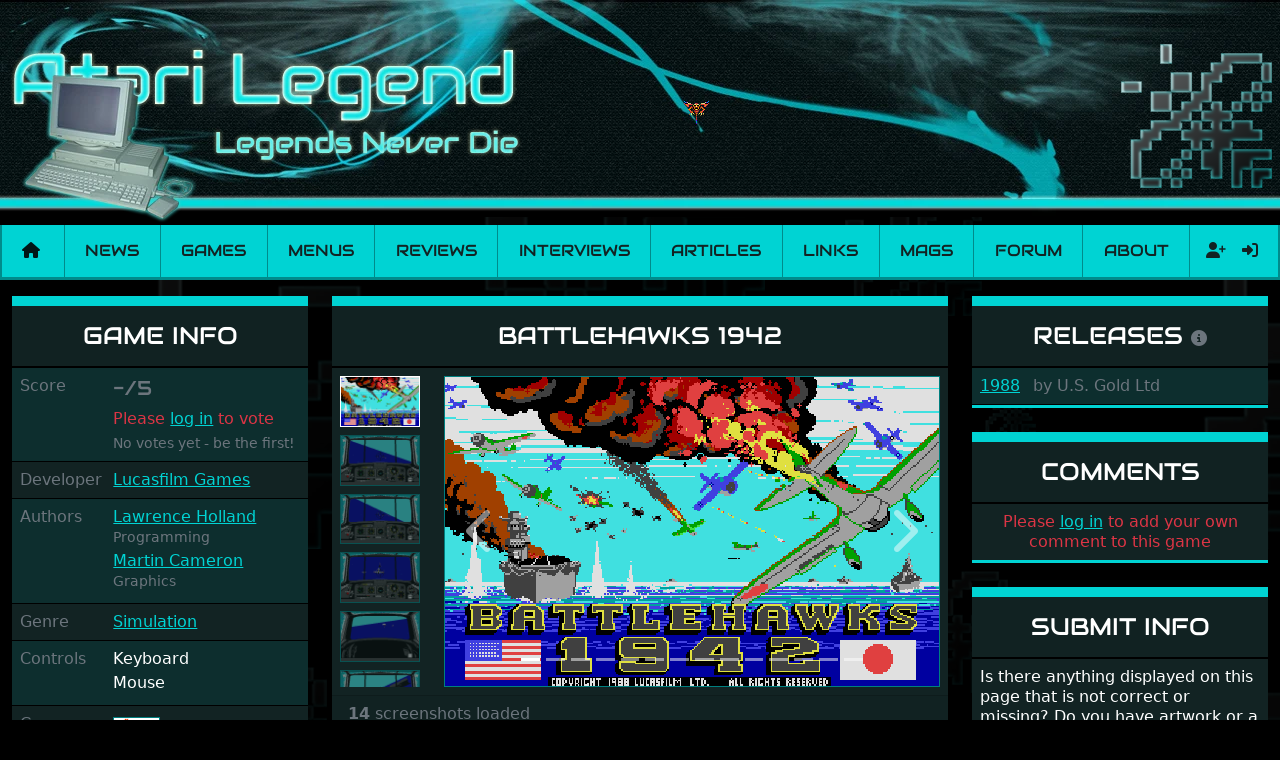

--- FILE ---
content_type: text/html; charset=utf-8
request_url: https://www.atarilegend.com/games/battlehawks-1942
body_size: 7987
content:
<!DOCTYPE html>
<html lang="en">

<head>
    <meta charset="utf-8">
    <meta name="viewport" content="width=device-width, initial-scale=1">

    <title>Battlehawks 1942 - Atari ST game | Atari Legend</title>

    <link rel="preload" as="style" href="https://www.atarilegend.com/build/assets/app-ncSofEYZ.css" /><link rel="stylesheet" href="https://www.atarilegend.com/build/assets/app-ncSofEYZ.css" data-navigate-track="reload" />
    <link rel="canonical" href="https://www.atarilegend.com/games/battlehawks-1942">

    <script type="application/ld+json">
                    {
    "@context": "http://schema.org",
    "@type": "VideoGame",
    "url": "https://www.atarilegend.com/games/battlehawks-1942",
    "name": "Battlehawks 1942",
    "description": "Battlehawks 1942 is a Simulation game for the Atari ST developed by Lucasfilm Games released in 1988 (by U.S. Gold Ltd) (1 release, 2 boxscans, 14 screenshots, 1 review).",
    "applicationCategory": "Game",
    "operatingSystem": "TOS",
    "gamePlatform": "Atari ST",
    "image": "https://www.atarilegend.com/games/battlehawks-1942/screenshot-12453.png",
    "genre": [
        "Simulation"
    ]
}
            </script>

            <!-- Matomo -->
        <script>
        var _paq = window._paq = window._paq || [];
        /* tracker methods like "setCustomDimension" should be called before "trackPageView" */
                _paq.push(['trackPageView']);
        _paq.push(['enableLinkTracking']);
        (function() {
            var u="//matomo.atarilegend.com/";
            _paq.push(['setTrackerUrl', u+'matomo.php']);
            _paq.push(['setSiteId', '1']);
            var d=document, g=d.createElement('script'), s=d.getElementsByTagName('script')[0];
            g.type='text/javascript'; g.async=true; g.src=u+'matomo.js'; s.parentNode.insertBefore(g,s);
        })();
        </script>
        <!-- End Matomo Code -->
    
    <link rel="alternate" type="application/atom+xml" href="https://www.atarilegend.com/feed" title="Atari Legend - Latest News, Reviews, Interviews and Articles">
    <link rel="alternate" type="application/atom+xml" href="https://www.atarilegend.com/feed/changelog" title="Atari Legend - Database Changes">

    
    <meta name="mobile-web-app-capable" content="yes">
    <meta name="apple-mobile-web-app-capable" content="yes">

    
    <link rel="apple-touch-icon" sizes="57x57" href="https://www.atarilegend.com/images/icons/icon-57x57.png">
    <link rel="apple-touch-icon" sizes="72x72" href="https://www.atarilegend.com/images/icons/icon-72x72.png">
    <link rel="apple-touch-icon" sizes="114x114" href="https://www.atarilegend.com/images/icons/icon-114x114.png">
    <link rel="apple-touch-icon" sizes="144x144" href="https://www.atarilegend.com/images/icons/icon-144x144.png">

    
    <meta property="og:title" content="Battlehawks 1942 - Atari ST game">
    <meta property="og:description" content="Battlehawks 1942 is a Simulation game for the Atari ST developed by Lucasfilm Games released in 1988 (by U.S. Gold Ltd) (1 release, 2 boxscans, 14 screenshots, 1 review).">
    <meta property="og:image" content="https://www.atarilegend.com/games/battlehawks-1942/screenshot-3382.png">
    <meta property="og:url" content="https://www.atarilegend.com/games/battlehawks-1942">
    <meta property="og:site_name" content="Atari Legend">
    <meta name="twitter:card" content="summary_large_image">
    <meta name="twitter:image:alt" content="Atari Legend">

    <meta name="description" content="Battlehawks 1942 is a Simulation game for the Atari ST developed by Lucasfilm Games released in 1988 (by U.S. Gold Ltd) (1 release, 2 boxscans, 14 screenshots, 1 review).">
    <meta name="robots" content="follow,index">

    <link rel="icon" href="https://www.atarilegend.com/images/favicon.png">

        <meta name="atarilegend:id" content="697">

</head>

<body>

    <header class="mb-3 mb-sm-2">
    <!-- Center the logo on small screens, align left on large ones -->
    <div class="header-inner mx-auto text-center text-lg-start">
        <!-- Hide full size banner on small screens -->
        <img class="d-none d-sm-inline" src="https://www.atarilegend.com/images/logos/top_logo03.webp" alt="Header banner">
        <!-- Show small banner on small screens -->
        <img class="d-inline d-sm-none mb-2 mb-sm-0 w-100" src="https://www.atarilegend.com/images/top_logo01_480.png" alt="Header banner">
        <!-- Only show the right logo on large screens -->
        <img class="float-end d-none d-lg-inline" src="https://www.atarilegend.com/images/top_right01.webp" alt="">

        <!-- Random sprite animation -->
                <img id="header-sprite"
            class="d-none d-lg-inline  vertical  "
            src="https://www.atarilegend.com/images/animations/animation_vert01.gif" alt="">
    </div>
</header>

    <nav class="navbar navbar-expand-xl navbar-light bg-primary mt-2 mb-3 p-0">
    <div class="container-fluid">
        <a class="navbar-brand px-2" href="https://www.atarilegend.com"><i title="Home" class="fas fa-home"></i></a>
        <button class="navbar-toggler" type="button" data-bs-toggle="collapse" data-bs-target="#navbar" aria-label="Main menu">
            <span class="navbar-toggler-icon"></span>
        </button>
        <div class="collapse navbar-collapse" id="navbar">
            <ul class="navbar-nav navbar-main w-100">
                <li class="nav-item flex-fill text-center p-0">
                    <a class="text-dark nav-link py-3 px-2 " href="https://www.atarilegend.com/news">News</a>
                </li>
                <li class="nav-item flex-fill text-center p-0">
                    <a class="text-dark nav-link py-3 px-2 active" href="https://www.atarilegend.com/games">Games</a>
                </li>
                <li class="nav-item flex-fill text-center p-0">
                    <a class="text-dark nav-link py-3 px-2 " href="https://www.atarilegend.com/menusets">Menus</a>
                </li>
                <li class="nav-item flex-fill text-center p-0">
                    <a class="text-dark nav-link py-3 px-2 " href="https://www.atarilegend.com/reviews">Reviews</a>
                </li>
                <li class="nav-item flex-fill text-center p-0">
                    <a class="text-dark nav-link py-3 px-2 " href="https://www.atarilegend.com/interviews">Interviews</a>
                </li>
                <li class="nav-item flex-fill text-center p-0">
                    <a class="text-dark nav-link py-3 px-2 " href="https://www.atarilegend.com/articles">Articles</a>
                </li>
                <li class="nav-item flex-fill text-center p-0">
                    <a class="text-dark nav-link py-3 px-2 " href="https://www.atarilegend.com/links">Links</a>
                </li>
                <li class="nav-item flex-fill text-center p-0">
                    <a class="text-dark nav-link py-3 px-2 " href="https://www.atarilegend.com/magazines">Mags</a>
                </li>
                <li class="nav-item flex-fill text-center p-0">
                    <a class="text-dark nav-link py-3 px-2" href="https://www.atari-forum.com/">Forum</a>
                </li>
                <li class="nav-item flex-fill text-center p-0">
                    <a class="text-dark nav-link py-3 px-2 " href="https://www.atarilegend.com/about">About</a>
                </li>
            </ul>
            <form class="search d-flex d-xl-none d-xxl-flex ps-2 py-0    justify-content-center" method="get" action="https://www.atarilegend.com/games/search">
                <div class="position-relative">
                    <input class="autocomplete form-control bg-black" name="title" type="search"
                        data-autocomplete-endpoint="https://www.atarilegend.com/ajax/games-and-software.json"
                        data-autocomplete-key="name" data-autocomplete-follow-url="true"
                        placeholder="Search" aria-label="Search" autocomplete="off" required>
                </div>
                <button class="btn" type="submit"><i class="fas fa-search"></i></button>
            </form>
            <ul class="navbar-nav navbar-profile">
                                                    <li class="nav-item d-flex justify-content-center p-0">
                                                    <a class="text-dark nav-link py-2 px-2 ps-3 " href="https://www.atarilegend.com/register" title="Register">
                                <i class="fas fa-user-plus"></i>
                            </a>
                                                <a class="text-dark nav-link py-2 px-2 " href="https://www.atarilegend.com/login" title="Log in">
                            <i class="fas fa-sign-in-alt"></i>
                        </a>
                    </li>
                            </ul>
        </div>
    </div>
</nav>

    <div class="container-xxxl">
        
            <h1 class="visually-hidden">Battlehawks 1942</h1>
    <div class="row">
        <div class="col-12 col-sm-6 col-lg-3 lightbox-gallery">
            <div class="card bg-dark mb-4 card-game">
    <div class="card-header text-center">
        <h2 class="text-uppercase d-none d-lg-block">Game info</h2>
        <h2 class="text-uppercase d-lg-none">Battlehawks 1942</h2>
    </div>
    <div class="card-body p-0 striped">
        <div class="row p-2 g-0">
    <div class="col-4 text-muted">Score</div>
    <div class="col-8">
        <div>
            <span class="text-audiowide fs-5 align-top">
                                    <span class="text-muted">-/5</span>
                            </span>
                            <div class="float-xxl-end mt-2 mt-xxl-0 text-danger">Please <a href="https://www.atarilegend.com/login">log in</a> to vote</div>
                    </div>
        <div class="text-muted mt-1">
                            <small>No votes yet - be the first!</small>
                    </div>
    </div>
</div>
                            <div class="row p-2 g-0">
                <div class="col-4 text-muted">
                    Developer
                </div>
                <div class="col-8">
                                            <div>
                            <a href="https://www.atarilegend.com/games/search?developer_id=341">Lucasfilm Games</a>
                                                                                                                <br>
                                                    </div>
                                    </div>
            </div>
        
                    <div class="row p-2 g-0">
                <div class="col-4 text-muted">
                    Authors
                </div>
                <div class="col-8">
                    
                                            <div class="mb-1">
                            <a href="https://www.atarilegend.com/games/search?individual_id=3244">Lawrence Holland</a>
                                                        
                                                                                                                <br>
                                                                                        <small class="text-muted">Programming</small>
                                                                                </div>
                                            <div class="mb-1">
                            <a href="https://www.atarilegend.com/games/search?individual_id=3186">Martin Cameron</a>
                                                        
                                                                                                                <br>
                                                                                        <small class="text-muted">Graphics</small>
                                                                                </div>
                                    </div>
            </div>
        
        
        
        
                    <div class="row p-2 g-0">
                <div class="col-4 text-muted">
                    Genre
                </div>
                <div class="col-8">
                                            <a href="https://www.atarilegend.com/games/search?genre_id=11">Simulation</a>                                    </div>
            </div>
        
        
        
        
                    <div class="row p-2 g-0">
                <div class="col-4 text-muted">
                    Controls
                </div>
                <div class="col-8">
                                            <div class="mb-1">
                            Keyboard
                        </div>
                                            <div class="mb-1">
                            Mouse
                        </div>
                                    </div>
            </div>
        
        
        
                    <div class="row p-2 g-0">
                <div class="col-4 text-muted">
                    Compare
                </div>
                <div class="col-8">
                                            <div class="mb-1">
                                                            <a href="https://www.lemonamiga.com/games/details.php?id=137"><img class="w-25" src="https://www.atarilegend.com/images/game/Amiga.png" alt="Amiga logo"></a>
                                                                                </div>
                                    </div>
            </div>
        
    </div>
</div>
                                    <div class="card bg-dark mb-4 card-boxscans">
        <div class="card-header text-center">
            <h2 class="text-uppercase">Boxscan</h2>
        </div>

        <div class="card-body p-2 lightbox-gallery">
            <div class="row mb-2">
                <div class="col">
                    <div class="carousel slide carousel-fade carousel-thumbnails-horizontal" id="carousel-boxscans" data-bs-ride="carousel">
                        <ol class="carousel-indicators">
                                                            <li data-bs-target="#carousel-boxscans" data-bs-slide-to="0"  class="active" ></li>
                                                            <li data-bs-target="#carousel-boxscans" data-bs-slide-to="1" ></li>
                                                    </ol>
                        <div class="carousel-inner">
                                                            <div class="carousel-item  active ">
                                    <a class="lightbox-link" href="https://www.atarilegend.com/storage/images/game_release_scans/558.png">
                                        <img class="w-100 d-block" src="https://www.atarilegend.com/games/release/610/boxscan-558.webp" alt="Large scan of the game box">
                                    </a>
                                                                            
                                        <div class="carousel-caption">
                                            <div class="fs-5 p-1">
                                            Release: 1988
                                                                                            by U.S. Gold Ltd
                                                                                        </div>
                                        </div>
                                                                    </div>
                                                            <div class="carousel-item ">
                                    <a class="lightbox-link" href="https://www.atarilegend.com/storage/images/game_release_scans/559.png">
                                        <img class="w-100 d-block" src="https://www.atarilegend.com/games/release/610/boxscan-559.webp" alt="Large scan of the game box">
                                    </a>
                                                                            
                                        <div class="carousel-caption">
                                            <div class="fs-5 p-1">
                                            Release: 1988
                                                                                            by U.S. Gold Ltd
                                                                                        </div>
                                        </div>
                                                                    </div>
                                                    </div>
                        <a class="carousel-control-prev text-decoration-none" href="#carousel-boxscans" role="button" data-bs-slide="prev">
                            <span class="fas fa-chevron-left fa-3x"></span>
                            <span class="visually-hidden">Previous</span>
                        </a>
                        <a class="carousel-control-next text-decoration-none" href="#carousel-boxscans" role="button" data-bs-slide="next">
                            <i class="fas fa-chevron-right fa-3x"></i>
                            <span class="visually-hidden">Next</span>
                        </a>
                    </div>
                </div>
            </div>
            <div class="row mt-4">
                <div class="col">
                    <div class="carousel-thumbnails d-flex flex-nowrap  justify-content-center  overflow-hidden" data-bs-carousel="carousel-boxscans">
                                                    <a href="#carousel-boxscans" data-bs-slide-to="0"  class="active" ><img class="me-2" src="https://www.atarilegend.com/games/release/610/boxscan-558.webp" alt="Thumbnail of other scans of the game box"></a>
                                                    <a href="#carousel-boxscans" data-bs-slide-to="1" ><img class="me-2" src="https://www.atarilegend.com/games/release/610/boxscan-559.webp" alt="Thumbnail of other scans of the game box"></a>
                                            </div>
                </div>
            </div>
        </div>

        <div class="card-footer text-muted text-center">
            <strong>2</strong> boxscans
                            for 3 releases
                        loaded
        </div>
    </div>
            <div class="card bg-dark mb-4">
        <div class="card-header text-center">
            <h2 class="text-uppercase">Magazines</h2>
        </div>
        <div class="card-body p-0 striped">
                            <div class="p-2">
                    <span class="float-end">5/5</span>
                    <h3 class="fs-6 mb-0">
                                                    <span title="United Kingdom"
                                class="fi fi-gb me-1"></span>
                                                <a class="d-inline-block"
                            href="https://www.atarilegend.com/magazines/9?page=1#magazine-issue-32">
                            Atari ST Review 9 (Jan 1993)
                        </a>
                                                    <span class="text-muted ms-2">[Review]</span>
                                                                                                    <span class="text-muted ms-2">p86</span>
                                                                            <a class="d-inline-block ms-2" href="https://archive.org/stream/atari-st-review-009/">
                                <i title="Read review in Atari ST Review 9" class="fa-solid fa-fw fa-book-open"></i>
                            </a>
                                            </h3>
                </div>
                    </div>
    </div>
        </div>
        <div class="col-12 col-lg-6 order-sm-3 order-lg-2">
            <div class="card bg-dark mb-4 card-screenshots">
    <div class="card-header text-center">
        <h2 class="text-uppercase d-none d-lg-block">
            Battlehawks 1942
                    </h2>
        <h2 class="text-uppercase d-lg-none">Screenshots</h2>
    </div>
    <div class="card-body p-2">
                    <div class="row">
                <div class="col-2 d-flex flex-column">
                    <div class="carousel-thumbnails flex-grow-1 overflow-hidden" style="flex-basis: 0;" data-bs-carousel="carousel-screenshots">
                                                    <a href="#carousel-screenshots" data-bs-slide-to="0"  class="active" >
                                <img class="w-100 mb-2" src="https://www.atarilegend.com/games/battlehawks-1942/screenshot-3378.png" alt="Thumbnail of other screenshot of Battlehawks 1942">
                            </a>
                                                    <a href="#carousel-screenshots" data-bs-slide-to="1" >
                                <img class="w-100 mb-2" src="https://www.atarilegend.com/games/battlehawks-1942/screenshot-3379.png" alt="Thumbnail of other screenshot of Battlehawks 1942">
                            </a>
                                                    <a href="#carousel-screenshots" data-bs-slide-to="2" >
                                <img class="w-100 mb-2" src="https://www.atarilegend.com/games/battlehawks-1942/screenshot-3380.png" alt="Thumbnail of other screenshot of Battlehawks 1942">
                            </a>
                                                    <a href="#carousel-screenshots" data-bs-slide-to="3" >
                                <img class="w-100 mb-2" src="https://www.atarilegend.com/games/battlehawks-1942/screenshot-3381.png" alt="Thumbnail of other screenshot of Battlehawks 1942">
                            </a>
                                                    <a href="#carousel-screenshots" data-bs-slide-to="4" >
                                <img class="w-100 mb-2" src="https://www.atarilegend.com/games/battlehawks-1942/screenshot-3382.png" alt="Thumbnail of other screenshot of Battlehawks 1942">
                            </a>
                                                    <a href="#carousel-screenshots" data-bs-slide-to="5" >
                                <img class="w-100 mb-2" src="https://www.atarilegend.com/games/battlehawks-1942/screenshot-12446.png" alt="Thumbnail of other screenshot of Battlehawks 1942">
                            </a>
                                                    <a href="#carousel-screenshots" data-bs-slide-to="6" >
                                <img class="w-100 mb-2" src="https://www.atarilegend.com/games/battlehawks-1942/screenshot-12447.png" alt="Thumbnail of other screenshot of Battlehawks 1942">
                            </a>
                                                    <a href="#carousel-screenshots" data-bs-slide-to="7" >
                                <img class="w-100 mb-2" src="https://www.atarilegend.com/games/battlehawks-1942/screenshot-12448.png" alt="Thumbnail of other screenshot of Battlehawks 1942">
                            </a>
                                                    <a href="#carousel-screenshots" data-bs-slide-to="8" >
                                <img class="w-100 mb-2" src="https://www.atarilegend.com/games/battlehawks-1942/screenshot-12449.png" alt="Thumbnail of other screenshot of Battlehawks 1942">
                            </a>
                                                    <a href="#carousel-screenshots" data-bs-slide-to="9" >
                                <img class="w-100 mb-2" src="https://www.atarilegend.com/games/battlehawks-1942/screenshot-12450.png" alt="Thumbnail of other screenshot of Battlehawks 1942">
                            </a>
                                                    <a href="#carousel-screenshots" data-bs-slide-to="10" >
                                <img class="w-100 mb-2" src="https://www.atarilegend.com/games/battlehawks-1942/screenshot-12451.png" alt="Thumbnail of other screenshot of Battlehawks 1942">
                            </a>
                                                    <a href="#carousel-screenshots" data-bs-slide-to="11" >
                                <img class="w-100 mb-2" src="https://www.atarilegend.com/games/battlehawks-1942/screenshot-12452.png" alt="Thumbnail of other screenshot of Battlehawks 1942">
                            </a>
                                                    <a href="#carousel-screenshots" data-bs-slide-to="12" >
                                <img class="w-100 mb-2" src="https://www.atarilegend.com/games/battlehawks-1942/screenshot-12453.png" alt="Thumbnail of other screenshot of Battlehawks 1942">
                            </a>
                                                    <a href="#carousel-screenshots" data-bs-slide-to="13" >
                                <img class="w-100 mb-2" src="https://www.atarilegend.com/games/battlehawks-1942/screenshot-12454.png" alt="Thumbnail of other screenshot of Battlehawks 1942">
                            </a>
                                            </div>
                </div>
                <div class="col-10 d-flex flex-column">
                    <div class="carousel slide carousel-thumbnails-vertical" id="carousel-screenshots" data-bs-ride="carousel">
                        <ol class="carousel-indicators">
                                                            <li data-bs-target="#carousel-screenshots" data-bs-slide-to="0"  class="active" ></li>
                                                            <li data-bs-target="#carousel-screenshots" data-bs-slide-to="1" ></li>
                                                            <li data-bs-target="#carousel-screenshots" data-bs-slide-to="2" ></li>
                                                            <li data-bs-target="#carousel-screenshots" data-bs-slide-to="3" ></li>
                                                            <li data-bs-target="#carousel-screenshots" data-bs-slide-to="4" ></li>
                                                            <li data-bs-target="#carousel-screenshots" data-bs-slide-to="5" ></li>
                                                            <li data-bs-target="#carousel-screenshots" data-bs-slide-to="6" ></li>
                                                            <li data-bs-target="#carousel-screenshots" data-bs-slide-to="7" ></li>
                                                            <li data-bs-target="#carousel-screenshots" data-bs-slide-to="8" ></li>
                                                            <li data-bs-target="#carousel-screenshots" data-bs-slide-to="9" ></li>
                                                            <li data-bs-target="#carousel-screenshots" data-bs-slide-to="10" ></li>
                                                            <li data-bs-target="#carousel-screenshots" data-bs-slide-to="11" ></li>
                                                            <li data-bs-target="#carousel-screenshots" data-bs-slide-to="12" ></li>
                                                            <li data-bs-target="#carousel-screenshots" data-bs-slide-to="13" ></li>
                                                    </ol>
                        <div class="carousel-inner">
                                                            <div class="carousel-item  active ">
                                    <img class="w-100 d-block pixelated" src="https://www.atarilegend.com/games/battlehawks-1942/screenshot-3378.png" alt="Large screenshot of Battlehawks 1942">
                                </div>
                                                            <div class="carousel-item ">
                                    <img class="w-100 d-block pixelated" src="https://www.atarilegend.com/games/battlehawks-1942/screenshot-3379.png" alt="Large screenshot of Battlehawks 1942">
                                </div>
                                                            <div class="carousel-item ">
                                    <img class="w-100 d-block pixelated" src="https://www.atarilegend.com/games/battlehawks-1942/screenshot-3380.png" alt="Large screenshot of Battlehawks 1942">
                                </div>
                                                            <div class="carousel-item ">
                                    <img class="w-100 d-block pixelated" src="https://www.atarilegend.com/games/battlehawks-1942/screenshot-3381.png" alt="Large screenshot of Battlehawks 1942">
                                </div>
                                                            <div class="carousel-item ">
                                    <img class="w-100 d-block pixelated" src="https://www.atarilegend.com/games/battlehawks-1942/screenshot-3382.png" alt="Large screenshot of Battlehawks 1942">
                                </div>
                                                            <div class="carousel-item ">
                                    <img class="w-100 d-block pixelated" src="https://www.atarilegend.com/games/battlehawks-1942/screenshot-12446.png" alt="Large screenshot of Battlehawks 1942">
                                </div>
                                                            <div class="carousel-item ">
                                    <img class="w-100 d-block pixelated" src="https://www.atarilegend.com/games/battlehawks-1942/screenshot-12447.png" alt="Large screenshot of Battlehawks 1942">
                                </div>
                                                            <div class="carousel-item ">
                                    <img class="w-100 d-block pixelated" src="https://www.atarilegend.com/games/battlehawks-1942/screenshot-12448.png" alt="Large screenshot of Battlehawks 1942">
                                </div>
                                                            <div class="carousel-item ">
                                    <img class="w-100 d-block pixelated" src="https://www.atarilegend.com/games/battlehawks-1942/screenshot-12449.png" alt="Large screenshot of Battlehawks 1942">
                                </div>
                                                            <div class="carousel-item ">
                                    <img class="w-100 d-block pixelated" src="https://www.atarilegend.com/games/battlehawks-1942/screenshot-12450.png" alt="Large screenshot of Battlehawks 1942">
                                </div>
                                                            <div class="carousel-item ">
                                    <img class="w-100 d-block pixelated" src="https://www.atarilegend.com/games/battlehawks-1942/screenshot-12451.png" alt="Large screenshot of Battlehawks 1942">
                                </div>
                                                            <div class="carousel-item ">
                                    <img class="w-100 d-block pixelated" src="https://www.atarilegend.com/games/battlehawks-1942/screenshot-12452.png" alt="Large screenshot of Battlehawks 1942">
                                </div>
                                                            <div class="carousel-item ">
                                    <img class="w-100 d-block pixelated" src="https://www.atarilegend.com/games/battlehawks-1942/screenshot-12453.png" alt="Large screenshot of Battlehawks 1942">
                                </div>
                                                            <div class="carousel-item ">
                                    <img class="w-100 d-block pixelated" src="https://www.atarilegend.com/games/battlehawks-1942/screenshot-12454.png" alt="Large screenshot of Battlehawks 1942">
                                </div>
                                                    </div>
                        <a class="carousel-control-prev text-decoration-none" href="#carousel-screenshots" role="button" data-bs-slide="prev">
                            <span class="fas fa-chevron-left fa-3x"></span>
                            <span class="visually-hidden">Previous</span>
                        </a>
                        <a class="carousel-control-next text-decoration-none" href="#carousel-screenshots" role="button" data-bs-slide="next">
                            <i class="fas fa-chevron-right fa-3x"></i>
                            <span class="visually-hidden">Next</span>
                        </a>
                    </div>
                </div>
            </div>
            </div>
            <div class="card-footer text-muted">
            <strong>14</strong> screenshots loaded
        </div>
    </div>
            <div class="card bg-dark mb-4">
    <div class="card-header text-center">
        <h2 class="text-uppercase">Reviews</h2>
    </div>
    <div class="card-body p-4">
                    <p class="card-text text-center text-danger">
                If you like to write a review yourself, please <a href="https://www.atarilegend.com/login">log in</a> and follow the link.
            </p>
                    </div>
            <div class="striped">
                        <div class="card-body p-2">
                <div class="p-2 lightbox-gallery">
    <div class="clearfix mb-2">
        <h3 class="fs-5 text-audiowide">
            <a href="https://www.atarilegend.com/reviews/69">
                Battlehawks 1942
            </a>
        </h3>
        <p class="card-subtitle text-muted">December 28, 2001 by ST Graveyard</p>
    </div>

    <div class="clearfix">
                                <a class="lightbox-link" href="https://www.atarilegend.com/games/battlehawks-1942/screenshot-12452.png">
                <img class="col-4 col-sm-3 float-start mt-1 me-2 mb-1" src="https://www.atarilegend.com/games/battlehawks-1942/screenshot-12452.png" alt="Screenshot of Battlehawks 1942">
            </a>
        
        I thought it would be really nice to review this little gem, not only cause it is a good game (though obviously dated), but cause it also has some great educational value. You see, this was the first flight simulator released by a company then known as &quot;Lucasfilm games&quot;. Written by Lawrence Holland, a programmer who is responsible for some of the best simulations ever. &quot;Battlehawks&quot; was the first in a great WWII trilogy, the predecessor to &quot;Their Finest Hour&quot; and &quot;Secret weapons of the Luftwaffe&quot;. Sadly, the last mentioned was never released for the ST. But &quot;Their finest hour&quot; was, and the roots of &quot;Battlehawks&quot; can clearly be seen. <br>
        <a class="d-block text-end mt-2" href="https://www.atarilegend.com/reviews/69">
            Read the review of Battlehawks 1942 <i class="fas fa-chevron-right"></i>
        </a>
    </div>
</div>
            </div>
                    </div>
    </div>
            <h2 class="mb-4 text-uppercase text-center">In 2 Menus</h2>

    <div class="row row-cols-1 row-cols-md-3 lightbox-gallery">
        
            
            <div class="col d-flex">
                <div class="card mb-4 bg-dark w-100">
                    <div class="card-header text-center">
                        <h3 class="text-audiowide fs-6">
                            <a href="https://www.atarilegend.com/menusets/22?page=1#menudisk-347">
                                Blue SoftWare
                                #2  v1
                            </a>
                        </h3>
                    </div>

                    <div class="card-body p-0 d-flex flex-column striped">
                            <figure>
                                                                    <a class="lightbox-link"
                                        href="https://www.atarilegend.com/storage/images/menu_screenshots/231.png"
                                        title="Blue SoftWare #2  v1">
                                        <img class="card-img-top w-100"
                                            src="https://www.atarilegend.com/storage/images/menu_screenshots/231.png"
                                            alt="Screenshot of disk">
                                    </a>
                                                            </figure>

                            <div class="px-2 flex-fill">
                                <ul class="list-unstyled ps-2">
                                    
                                        
                                        
                                        <li>
                                                                                            <a href="https://www.atarilegend.com/games/battlehawks-1942">Battlehawks 1942</a>
                                                                                        
                                            
                                                                                    </li>
                                    
                                        
                                        
                                        <li>
                                                                                            <a href="https://www.atarilegend.com/games/the-dungeon-master-editor">Dungeon Master Editor, The</a>
                                                                                        
                                            
                                                                                    </li>
                                    
                                        
                                        
                                        <li>
                                                                                                                                                <a href="https://www.atarilegend.com/menusets/software/243">
                                                        Mar-Thar&#039;s Dungeon Kartograph
                                                    </a>
                                                                                                                                        
                                            
                                                                                    </li>
                                    
                                        
                                        
                                        <li>
                                                                                                                                                <a href="https://www.atarilegend.com/menusets/software/244">
                                                        Blue Software Game Menu List
                                                    </a>
                                                                                                                                        
                                            
                                                                                            <small class="text-muted">[1-5]</small>
                                                                                    </li>
                                    
                                    
                                    
                                </ul>
                            </div>

                            <div class="card-footer text-end">
                                                                    <a title="Copy checksum" class="ms-1 text-muted" data-copy-text="f6dab80c507bb855aa7d075fac90c4b39fa8b8aa89d17a74a62e0895215910114fa2034e5eac145643e1f1abed154ae1844cf80f1d56c735ec840bbf46f9d032" href="javascript:;"><i class="far fa-copy"></i></a>
                                    <abbr class="text-muted d-inline-block me-2" title="f6dab80c507bb855aa7d075fac90c4b39fa8b8aa89d17a74a62e0895215910114fa2034e5eac145643e1f1abed154ae1844cf80f1d56c735ec840bbf46f9d032">
                                        <small>f6dab80</small>
                                    </abbr>

                                    <a href="https://www.atarilegend.com/storage/zips/menus/231.zip"
                                        download="Blue SoftWare #2  v1.zip">
                                        <i title="Download Blue SoftWare #2  v1.zip" class="fas fa-download"></i>
                                    </a>
                                                            </div>
                    </div>
                </div>
            </div>

        
            
            <div class="col d-flex">
                <div class="card mb-4 bg-dark w-100">
                    <div class="card-header text-center">
                        <h3 class="text-audiowide fs-6">
                            <a href="https://www.atarilegend.com/menusets/294?page=9#menudisk-6629">
                                Zuul
                                #151
                            </a>
                        </h3>
                    </div>

                    <div class="card-body p-0 d-flex flex-column striped">
                            <figure>
                                                                    <a class="lightbox-link"
                                        href="https://www.atarilegend.com/storage/images/menu_screenshots/3738.png"
                                        title="Zuul #151">
                                        <img class="card-img-top w-100"
                                            src="https://www.atarilegend.com/storage/images/menu_screenshots/3738.png"
                                            alt="Screenshot of disk">
                                    </a>
                                                            </figure>

                            <div class="px-2 flex-fill">
                                <ul class="list-unstyled ps-2">
                                    
                                        
                                        
                                        <li>
                                                                                            <a href="https://www.atarilegend.com/games/battlehawks-1942">Battlehawks 1942</a>
                                                                                        
                                            
                                                                                    </li>
                                    
                                        
                                        
                                        <li>
                                                                                            <a href="https://www.atarilegend.com/games/star-wars">Star Wars</a>
                                                                                        
                                            
                                                                                    </li>
                                    
                                        
                                        
                                        <li>
                                                                                            <a href="https://www.atarilegend.com/games/galactic-conqueror">Galactic Conqueror</a>
                                                                                        
                                            
                                                                                    </li>
                                    
                                    
                                    
                                </ul>
                            </div>

                            <div class="card-footer text-end">
                                                                    <a title="Copy checksum" class="ms-1 text-muted" data-copy-text="77de786679082b9890edee94177a11a4c826d6d47ce8e04a8ad1c10b2139ddc2946a215ecfa2a7b0ecbd0da981bf7009d0001baebe341abadb19d5323d89d01e" href="javascript:;"><i class="far fa-copy"></i></a>
                                    <abbr class="text-muted d-inline-block me-2" title="77de786679082b9890edee94177a11a4c826d6d47ce8e04a8ad1c10b2139ddc2946a215ecfa2a7b0ecbd0da981bf7009d0001baebe341abadb19d5323d89d01e">
                                        <small>77de786</small>
                                    </abbr>

                                    <a href="https://www.atarilegend.com/storage/zips/menus/3532.zip"
                                        download="Zuul #151.zip">
                                        <i title="Download Zuul #151.zip" class="fas fa-download"></i>
                                    </a>
                                                            </div>
                    </div>
                </div>
            </div>

                    </div>
        </div>
        <div class="col col-sm-6 col-lg-3 order-sm-2 order-lg-3">
            <div class="card bg-dark mb-4 card-game">
        <div class="card-header text-center">
            <h2 class="text-uppercase">
                Releases
                <a href="javascript:;" data-bs-content="Official releases and unofficial single cracks. Menus are not included."
                    data-bs-placement="top"
                    data-bs-toggle="popover">
                    <i title="Releases info" class="fas fa-info-circle text-muted fs-6"></i>
                </a>
            </h2>

        </div>
        <div class="striped">
                            <div class="card-body ps-2 py-2 ">
                    <div class="m-0">
                                                    <a href="https://www.atarilegend.com/games/release/610">1988</a>
                                                                                                    <span class="ms-2 text-muted"><span class="text-muted">by</span> U.S. Gold Ltd</span>
                        
                        
                        
                                            </div>
                </div>

                    </div>
    </div>
                                                                                                    <div class="card bg-dark mb-4">
    <div class="card-header text-center">
        <h2 class="text-uppercase">Comments</h2>
    </div>

    <div class="card-body p-2">
                    <p class="card-text text-center text-danger">
                Please <a href="https://www.atarilegend.com/login">log in</a> to add your own comment to this game
            </p>
        
            </div>
    <div class="striped">
            </div>
</div>
            <div class="card bg-dark mb-4">
    <div class="card-header text-center">
        <h2 class="text-uppercase">Submit Info</h2>
    </div>

    <div class="card-body p-2">
        <p class="card-text">
            Is there anything displayed on this page that is not correct or missing? Do you
            have artwork or a screenshot you like to share? Or perhaps you are one of
            the creators? Please let us know.
        </p>
    </div>

    <div class="card-body p-2">
                    <p class="card-text text-center text-danger">
                Please <a href="https://www.atarilegend.com/login">log in</a> to submit info
            </p>
        
            </div>
</div>
        </div>
    </div>
    </div>

    <div class="container-fluid text-center bg-darklight m-0 px-0">
        <p class="my-1 pt-1">Currently 0 registered users online</p>
        <ul class="list-inline my-0 p-1 bg-primary">
                    </ul>
    </div>

    <div class="container-fluid text-center bg-darklight mt-0 mb-3 px-0">
        <p class="my-1 pt-1">In the past 24h there were 2 registered users online</p>
        <ul class="list-inline my-0 p-1 bg-primary">
                            <li class="list-inline-item">
                    <i class="far fa-user"></i> Stefan Lindberg
                                    </li>
                            <li class="list-inline-item">
                    <i class="far fa-user"></i> twigi1
                                    </li>
                    </ul>
    </div>

    <footer class="container-fluid text-center">
    <img class="mt-4 mb-1" src="https://www.atarilegend.com/images/footer_logo.png" alt="Decorative footer background image">
    <p>
        &copy; 2004 - 2026
        <a rel="license" href="https://creativecommons.org/licenses/by-nc-sa/4.0/" target="_blank"><img src="https://www.atarilegend.com/images/cc-by-nc-sa.png" alt="Creative Commons License"></a>
        <a href="https://github.com/atari-legend/atari-legend/">
            <i title="Visit the Atari Legend GitHub repository" class="fab fa-github"></i>
        </a>
    </p>
</footer>

        
    <link rel="modulepreload" href="https://www.atarilegend.com/build/assets/app-NGNGefHu.js" /><link rel="modulepreload" href="https://www.atarilegend.com/build/assets/autocomplete-D6EZHO6-.js" /><link rel="modulepreload" href="https://www.atarilegend.com/build/assets/_commonjsHelpers-BosuxZz1.js" /><script type="module" src="https://www.atarilegend.com/build/assets/app-NGNGefHu.js" data-navigate-track="reload"></script></body>

</html>
